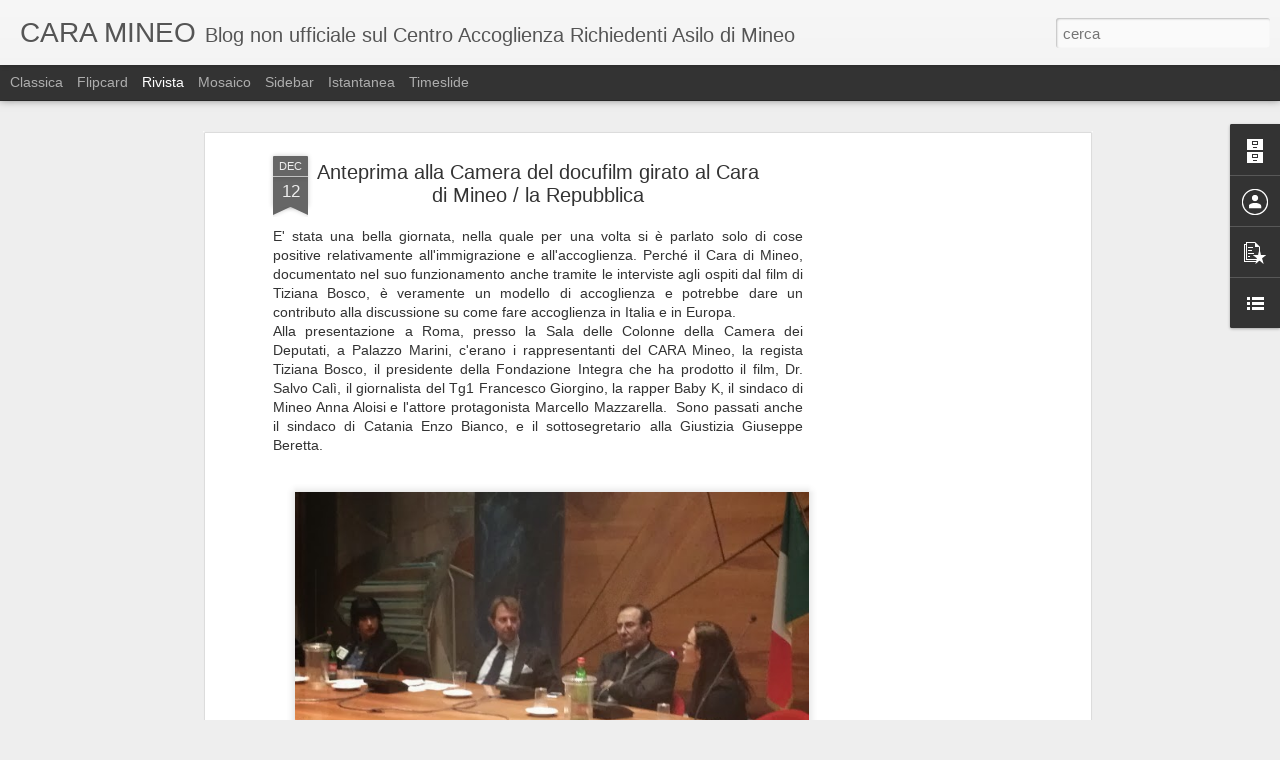

--- FILE ---
content_type: text/html; charset=utf-8
request_url: https://www.google.com/recaptcha/api2/aframe
body_size: 269
content:
<!DOCTYPE HTML><html><head><meta http-equiv="content-type" content="text/html; charset=UTF-8"></head><body><script nonce="ZZ53ykCMh-K9lyZwFvrTjg">/** Anti-fraud and anti-abuse applications only. See google.com/recaptcha */ try{var clients={'sodar':'https://pagead2.googlesyndication.com/pagead/sodar?'};window.addEventListener("message",function(a){try{if(a.source===window.parent){var b=JSON.parse(a.data);var c=clients[b['id']];if(c){var d=document.createElement('img');d.src=c+b['params']+'&rc='+(localStorage.getItem("rc::a")?sessionStorage.getItem("rc::b"):"");window.document.body.appendChild(d);sessionStorage.setItem("rc::e",parseInt(sessionStorage.getItem("rc::e")||0)+1);localStorage.setItem("rc::h",'1769399403962');}}}catch(b){}});window.parent.postMessage("_grecaptcha_ready", "*");}catch(b){}</script></body></html>

--- FILE ---
content_type: text/javascript; charset=UTF-8
request_url: http://caramineo.blogspot.com/?v=0&action=initial&widgetId=PopularPosts1&responseType=js&xssi_token=AOuZoY7vz-H8mjWdTHelfEqmbpITooD9yg%3A1769399400246
body_size: 2896
content:
try {
_WidgetManager._HandleControllerResult('PopularPosts1', 'initial',{'title': 'Post pi\xf9 popolari', 'showSnippets': true, 'showThumbnails': true, 'thumbnailSize': 72, 'showAuthor': false, 'showDate': false, 'posts': [{'id': '5449217406844516845', 'title': 'A Roma un progetto per le scuole simile alle iniziative gi\xe0 fatte e in via di realizzazione al Cara Mineo', 'href': 'http://caramineo.blogspot.com/2014/02/a-roma-un-progetto-per-le-scuole-simile.html', 'snippet': 'L\x26#39;articolo lo riprendiamo da Migrantes Online . Parla di una iniziativa ai nastri di partenza in questi giorni nella capitale, iniziativ...', 'featuredImage': 'https://lh3.googleusercontent.com/blogger_img_proxy/AEn0k_vXNmMDCHoJctUffiioHpBQzCXEdVSRZJsNiZdX1NMysbgGEi_LznyBb6uhySPC_RJUNLp3Rlwy2BLPaCzg7wXGfTCBvNoo_x0Hf2wWJtBvp-yDmaN6'}, {'id': '6427047111526422567', 'title': 'Anche la Comunit\xe0 di S.Egidio smentisce Repubblica', 'href': 'http://caramineo.blogspot.com/2013/12/anche-la-comunita-di-segidio-smentisce.html', 'snippet': 'L\x26#39;articolo lo si pu\xf2 leggere su blogsicilia.it , \xa0come il video con le interviste, ma eccone qui sotto un estratto        \u201cNessun presun...', 'thumbnail': 'https://lh3.googleusercontent.com/blogger_img_proxy/AEn0k_vEHHmO5fHB_lsczH6caD1kuiIbWp0sllFhXbNqWVlAR6KPYyVAF2c2EYhuE0aTGuHqDyNUmP5ppmXYgM7f_CuZmuwd2Otm0G-mw0GZ8A', 'featuredImage': 'https://lh3.googleusercontent.com/blogger_img_proxy/AEn0k_vEHHmO5fHB_lsczH6caD1kuiIbWp0sllFhXbNqWVlAR6KPYyVAF2c2EYhuE0aTGuHqDyNUmP5ppmXYgM7f_CuZmuwd2Otm0G-mw0GZ8A'}, {'id': '8799562565401252525', 'title': 'Vescovi italiani e tedeschi chiedono alla UE di trovare un\x27alternativa all\x27attuale politica migratoria', 'href': 'http://caramineo.blogspot.com/2014/02/vescovi-italiani-e-tedeschi-chiedono.html', 'snippet': 'La politica migratoria dell\x26#39;Unione Europea non deve dedicarsi solo al controllo delle frontiere ma deve saper salvaguardare i diritti de...'}, {'id': '8839890828397542133', 'title': 'La partita dell\x26#39;accoglienza', 'href': 'http://caramineo.blogspot.com/2014/03/la-partita-dell.html', 'snippet': '    ', 'thumbnail': 'https://blogger.googleusercontent.com/img/b/R29vZ2xl/AVvXsEgR7lWk86fmgcqjYN_C3i2ONLVoJgJefWmboEY0ST8oFuEgFyhon68EwhsSHkmne3sE6254I-UY5LsqRkqLfHm9wWLIjkGzvgdqpsN7UAWduw9I1_UW561rFQ49b7xa_NUi5To9DNm0nzg/s72-c/6x3_pr.png', 'featuredImage': 'https://blogger.googleusercontent.com/img/b/R29vZ2xl/AVvXsEgR7lWk86fmgcqjYN_C3i2ONLVoJgJefWmboEY0ST8oFuEgFyhon68EwhsSHkmne3sE6254I-UY5LsqRkqLfHm9wWLIjkGzvgdqpsN7UAWduw9I1_UW561rFQ49b7xa_NUi5To9DNm0nzg/s640/6x3_pr.png'}, {'id': '107433671930249674', 'title': 'Le belle foto di Tony Gentile, della Reuters Thompson', 'href': 'http://caramineo.blogspot.com/2014/02/le-belle-foto-di-tony-gentile-della.html', 'snippet': '  Le foto di Tony Gentile  e il servizio della Reuters di Steve Scherer         ', 'thumbnail': 'https://blogger.googleusercontent.com/img/b/R29vZ2xl/AVvXsEiQPyzeTsBeObSZs7XxG9eqUtzz0owSrvtspFB823EfOlcmEHWms64UFAt9dXNieGQi23srv5TgFD4ajWAykIwoZGoeFBcItAm5hDFmOMYW0VPmNFpxftMJIn-14I74cFOqY9dMi5s59WE/s72-c/pallone+cielo+T.Gentile.jpg', 'featuredImage': 'https://blogger.googleusercontent.com/img/b/R29vZ2xl/AVvXsEiQPyzeTsBeObSZs7XxG9eqUtzz0owSrvtspFB823EfOlcmEHWms64UFAt9dXNieGQi23srv5TgFD4ajWAykIwoZGoeFBcItAm5hDFmOMYW0VPmNFpxftMJIn-14I74cFOqY9dMi5s59WE/s1600/pallone+cielo+T.Gentile.jpg'}, {'id': '1087859493371899456', 'title': 'L\x27ASD Cara Mineo \xe8 promossa in Prima Categoria', 'href': 'http://caramineo.blogspot.com/2015/04/lasd-cara-mineo-e-promossa-in-prima.html', 'snippet': 'Battendo la squadra del Mario Rapisardi per 4-2 l\x26#39;ASD Cara Mineo si ritrova immediatamente promossa in Prima Categoria. Alle sua spalle ...', 'thumbnail': 'https://blogger.googleusercontent.com/img/b/R29vZ2xl/AVvXsEgX38FS3Baj757g6ipsqcxpsILDW4yeUi_ivkEzDifZj412fO0U-DanY2lrazdAMlGdpAFjM6-zrlsWTqJUwmXGDlwLIrkCTlv9ftA00ydWBCcu8PFn50E2rDqwPYstRobgIxCNt8GYUZA/s72-c/direttore.jpg', 'featuredImage': 'https://blogger.googleusercontent.com/img/b/R29vZ2xl/AVvXsEgX38FS3Baj757g6ipsqcxpsILDW4yeUi_ivkEzDifZj412fO0U-DanY2lrazdAMlGdpAFjM6-zrlsWTqJUwmXGDlwLIrkCTlv9ftA00ydWBCcu8PFn50E2rDqwPYstRobgIxCNt8GYUZA/s1600/direttore.jpg'}, {'id': '1179067359855306913', 'title': 'Il sindaco di Lampedusa: \x22Ogni paese europeo dica di quanta forza lavoro straniera ha bisogno\x22', 'href': 'http://caramineo.blogspot.com/2013/06/il-sindaco-di-lampedusa-ogni-paese.html', 'snippet': 'Come ha detto il Presidente del Centro Astalli, il Padre gesuita Giovanni La Manna, non ha senso continuare a parlare di emergenza per fatti...'}, {'id': '1888626383054422141', 'title': 'Chiudere gli occhi... per non vedere', 'href': 'http://caramineo.blogspot.com/2016/02/chiudere-gli-occhi-per-non-vedere.html', 'snippet': '  L\x26#39;olocausto avviene sotto i nostri occhi, e noi facciamo finta di nulla, preoccupati come siamo di difendere la nostra piccola quota d...', 'thumbnail': 'https://blogger.googleusercontent.com/img/b/R29vZ2xl/AVvXsEhqE5GQtVD9fbwBgkzg3X7FEXUM8avibwhyJG3OAXb-iDH5UnbApyvQa3Dvr-An2GViQhdiv79pwD17vLlzhW-7RzFghwcEfctl9uYepHfaTK15V12WsILv80EHmYHy9urxWh4f2A-Ve3g/s72-c/aylan.jpg', 'featuredImage': 'https://blogger.googleusercontent.com/img/b/R29vZ2xl/AVvXsEhqE5GQtVD9fbwBgkzg3X7FEXUM8avibwhyJG3OAXb-iDH5UnbApyvQa3Dvr-An2GViQhdiv79pwD17vLlzhW-7RzFghwcEfctl9uYepHfaTK15V12WsILv80EHmYHy9urxWh4f2A-Ve3g/s400/aylan.jpg'}, {'id': '3160374111063823874', 'title': 'Il calcio del Cara Mineo anche sul Chicago Tribune e altri siti nel mondo', 'href': 'http://caramineo.blogspot.com/2014/02/il-calcio-del-cara-mineo-anche-sul.html', 'snippet': 'Su quanti siti \xe8 rimbalzato il servizio di Steve Scherer e Tony Gentile della Reuters Thompson?        Ecco qualche sito tra i tantissimi:  ...', 'thumbnail': 'https://blogger.googleusercontent.com/img/b/R29vZ2xl/AVvXsEhMuHueiPGbrqPy8swWKRkB6sDHZeLJuZQ1d9zwK0DYBdo480tJaBeA-ItsN2jPhKYV1Gy9NCSIwluLaj3c9XggMTDS-S1x7jOrb_UIT278YvON0rvnUD46rpYoBhxpJ1AIu4F3KA6H69E/s72-c/Chicago+tribune.JPG', 'featuredImage': 'https://blogger.googleusercontent.com/img/b/R29vZ2xl/AVvXsEhMuHueiPGbrqPy8swWKRkB6sDHZeLJuZQ1d9zwK0DYBdo480tJaBeA-ItsN2jPhKYV1Gy9NCSIwluLaj3c9XggMTDS-S1x7jOrb_UIT278YvON0rvnUD46rpYoBhxpJ1AIu4F3KA6H69E/s1600/Chicago+tribune.JPG'}, {'id': '4527068925471633158', 'title': 'Anteprima alla Camera del docufilm girato al Cara di Mineo / la Repubblica', 'href': 'http://caramineo.blogspot.com/2013/12/anteprima-alla-camera-del-docufilm.html', 'snippet': 'E\x26#39; stata una bella giornata, nella quale per una volta si \xe8 parlato solo di cose positive relativamente all\x26#39;immigrazione e all\x26#39;a...', 'thumbnail': 'https://blogger.googleusercontent.com/img/b/R29vZ2xl/AVvXsEh3FQfSzVyAELrbBIajKZAMZFJJP-GnSfQ-S_QSyRGZH8ED2QF_Q58vPhYBhRtTPFlb9EA9MmSW187Sll3DK5nbOfrEGFfssohea1xPEcw4T8DCugxWcgNJL8BFinidzrpYNs-BR5Yr7x4/s72-c/anteprima+tavolo.jpg', 'featuredImage': 'https://blogger.googleusercontent.com/img/b/R29vZ2xl/AVvXsEh3FQfSzVyAELrbBIajKZAMZFJJP-GnSfQ-S_QSyRGZH8ED2QF_Q58vPhYBhRtTPFlb9EA9MmSW187Sll3DK5nbOfrEGFfssohea1xPEcw4T8DCugxWcgNJL8BFinidzrpYNs-BR5Yr7x4/s640/anteprima+tavolo.jpg'}]});
} catch (e) {
  if (typeof log != 'undefined') {
    log('HandleControllerResult failed: ' + e);
  }
}


--- FILE ---
content_type: text/javascript; charset=UTF-8
request_url: http://caramineo.blogspot.com/?v=0&action=initial&widgetId=BlogArchive1&responseType=js&xssi_token=AOuZoY7vz-H8mjWdTHelfEqmbpITooD9yg%3A1769399400246
body_size: 1035
content:
try {
_WidgetManager._HandleControllerResult('BlogArchive1', 'initial',{'url': 'http://caramineo.blogspot.com/search?updated-min\x3d1970-01-01T01:00:00%2B01:00\x26updated-max\x3d292278994-08-17T07:12:55Z\x26max-results\x3d50', 'name': 'All Posts', 'expclass': 'expanded', 'toggleId': 'ALL-0', 'post-count': 440, 'data': [{'url': 'http://caramineo.blogspot.com/2016/', 'name': '2016', 'expclass': 'expanded', 'toggleId': 'YEARLY-1451602800000', 'post-count': 1, 'data': [{'url': 'http://caramineo.blogspot.com/2016/02/', 'name': 'febbraio', 'expclass': 'expanded', 'toggleId': 'MONTHLY-1454281200000', 'post-count': 1, 'posts': [{'title': 'Chiudere gli occhi... per non vedere', 'url': 'http://caramineo.blogspot.com/2016/02/chiudere-gli-occhi-per-non-vedere.html'}]}]}, {'url': 'http://caramineo.blogspot.com/2015/', 'name': '2015', 'expclass': 'collapsed', 'toggleId': 'YEARLY-1420066800000', 'post-count': 31, 'data': [{'url': 'http://caramineo.blogspot.com/2015/09/', 'name': 'settembre', 'expclass': 'collapsed', 'toggleId': 'MONTHLY-1441058400000', 'post-count': 1}, {'url': 'http://caramineo.blogspot.com/2015/05/', 'name': 'maggio', 'expclass': 'collapsed', 'toggleId': 'MONTHLY-1430431200000', 'post-count': 3}, {'url': 'http://caramineo.blogspot.com/2015/04/', 'name': 'aprile', 'expclass': 'collapsed', 'toggleId': 'MONTHLY-1427839200000', 'post-count': 8}, {'url': 'http://caramineo.blogspot.com/2015/03/', 'name': 'marzo', 'expclass': 'collapsed', 'toggleId': 'MONTHLY-1425164400000', 'post-count': 10}, {'url': 'http://caramineo.blogspot.com/2015/02/', 'name': 'febbraio', 'expclass': 'collapsed', 'toggleId': 'MONTHLY-1422745200000', 'post-count': 1}, {'url': 'http://caramineo.blogspot.com/2015/01/', 'name': 'gennaio', 'expclass': 'collapsed', 'toggleId': 'MONTHLY-1420066800000', 'post-count': 8}]}, {'url': 'http://caramineo.blogspot.com/2014/', 'name': '2014', 'expclass': 'collapsed', 'toggleId': 'YEARLY-1388530800000', 'post-count': 87, 'data': [{'url': 'http://caramineo.blogspot.com/2014/12/', 'name': 'dicembre', 'expclass': 'collapsed', 'toggleId': 'MONTHLY-1417388400000', 'post-count': 2}, {'url': 'http://caramineo.blogspot.com/2014/11/', 'name': 'novembre', 'expclass': 'collapsed', 'toggleId': 'MONTHLY-1414796400000', 'post-count': 11}, {'url': 'http://caramineo.blogspot.com/2014/10/', 'name': 'ottobre', 'expclass': 'collapsed', 'toggleId': 'MONTHLY-1412114400000', 'post-count': 12}, {'url': 'http://caramineo.blogspot.com/2014/07/', 'name': 'luglio', 'expclass': 'collapsed', 'toggleId': 'MONTHLY-1404165600000', 'post-count': 6}, {'url': 'http://caramineo.blogspot.com/2014/06/', 'name': 'giugno', 'expclass': 'collapsed', 'toggleId': 'MONTHLY-1401573600000', 'post-count': 6}, {'url': 'http://caramineo.blogspot.com/2014/05/', 'name': 'maggio', 'expclass': 'collapsed', 'toggleId': 'MONTHLY-1398895200000', 'post-count': 5}, {'url': 'http://caramineo.blogspot.com/2014/04/', 'name': 'aprile', 'expclass': 'collapsed', 'toggleId': 'MONTHLY-1396303200000', 'post-count': 8}, {'url': 'http://caramineo.blogspot.com/2014/03/', 'name': 'marzo', 'expclass': 'collapsed', 'toggleId': 'MONTHLY-1393628400000', 'post-count': 8}, {'url': 'http://caramineo.blogspot.com/2014/02/', 'name': 'febbraio', 'expclass': 'collapsed', 'toggleId': 'MONTHLY-1391209200000', 'post-count': 15}, {'url': 'http://caramineo.blogspot.com/2014/01/', 'name': 'gennaio', 'expclass': 'collapsed', 'toggleId': 'MONTHLY-1388530800000', 'post-count': 14}]}, {'url': 'http://caramineo.blogspot.com/2013/', 'name': '2013', 'expclass': 'collapsed', 'toggleId': 'YEARLY-1356994800000', 'post-count': 298, 'data': [{'url': 'http://caramineo.blogspot.com/2013/12/', 'name': 'dicembre', 'expclass': 'collapsed', 'toggleId': 'MONTHLY-1385852400000', 'post-count': 20}, {'url': 'http://caramineo.blogspot.com/2013/11/', 'name': 'novembre', 'expclass': 'collapsed', 'toggleId': 'MONTHLY-1383260400000', 'post-count': 21}, {'url': 'http://caramineo.blogspot.com/2013/10/', 'name': 'ottobre', 'expclass': 'collapsed', 'toggleId': 'MONTHLY-1380578400000', 'post-count': 16}, {'url': 'http://caramineo.blogspot.com/2013/09/', 'name': 'settembre', 'expclass': 'collapsed', 'toggleId': 'MONTHLY-1377986400000', 'post-count': 20}, {'url': 'http://caramineo.blogspot.com/2013/08/', 'name': 'agosto', 'expclass': 'collapsed', 'toggleId': 'MONTHLY-1375308000000', 'post-count': 21}, {'url': 'http://caramineo.blogspot.com/2013/07/', 'name': 'luglio', 'expclass': 'collapsed', 'toggleId': 'MONTHLY-1372629600000', 'post-count': 31}, {'url': 'http://caramineo.blogspot.com/2013/06/', 'name': 'giugno', 'expclass': 'collapsed', 'toggleId': 'MONTHLY-1370037600000', 'post-count': 28}, {'url': 'http://caramineo.blogspot.com/2013/05/', 'name': 'maggio', 'expclass': 'collapsed', 'toggleId': 'MONTHLY-1367359200000', 'post-count': 38}, {'url': 'http://caramineo.blogspot.com/2013/04/', 'name': 'aprile', 'expclass': 'collapsed', 'toggleId': 'MONTHLY-1364767200000', 'post-count': 56}, {'url': 'http://caramineo.blogspot.com/2013/03/', 'name': 'marzo', 'expclass': 'collapsed', 'toggleId': 'MONTHLY-1362092400000', 'post-count': 25}, {'url': 'http://caramineo.blogspot.com/2013/02/', 'name': 'febbraio', 'expclass': 'collapsed', 'toggleId': 'MONTHLY-1359673200000', 'post-count': 17}, {'url': 'http://caramineo.blogspot.com/2013/01/', 'name': 'gennaio', 'expclass': 'collapsed', 'toggleId': 'MONTHLY-1356994800000', 'post-count': 5}]}, {'url': 'http://caramineo.blogspot.com/2012/', 'name': '2012', 'expclass': 'collapsed', 'toggleId': 'YEARLY-1325372400000', 'post-count': 23, 'data': [{'url': 'http://caramineo.blogspot.com/2012/12/', 'name': 'dicembre', 'expclass': 'collapsed', 'toggleId': 'MONTHLY-1354316400000', 'post-count': 10}, {'url': 'http://caramineo.blogspot.com/2012/11/', 'name': 'novembre', 'expclass': 'collapsed', 'toggleId': 'MONTHLY-1351724400000', 'post-count': 5}, {'url': 'http://caramineo.blogspot.com/2012/10/', 'name': 'ottobre', 'expclass': 'collapsed', 'toggleId': 'MONTHLY-1349042400000', 'post-count': 3}, {'url': 'http://caramineo.blogspot.com/2012/09/', 'name': 'settembre', 'expclass': 'collapsed', 'toggleId': 'MONTHLY-1346450400000', 'post-count': 2}, {'url': 'http://caramineo.blogspot.com/2012/07/', 'name': 'luglio', 'expclass': 'collapsed', 'toggleId': 'MONTHLY-1341093600000', 'post-count': 2}, {'url': 'http://caramineo.blogspot.com/2012/06/', 'name': 'giugno', 'expclass': 'collapsed', 'toggleId': 'MONTHLY-1338501600000', 'post-count': 1}]}], 'toggleopen': 'MONTHLY-1454281200000', 'style': 'HIERARCHY', 'title': 'Archivio blog'});
} catch (e) {
  if (typeof log != 'undefined') {
    log('HandleControllerResult failed: ' + e);
  }
}


--- FILE ---
content_type: text/javascript; charset=UTF-8
request_url: http://caramineo.blogspot.com/?v=0&action=initial&widgetId=LinkList1&responseType=js&xssi_token=AOuZoY7vz-H8mjWdTHelfEqmbpITooD9yg%3A1769399400246
body_size: 479
content:
try {
_WidgetManager._HandleControllerResult('LinkList1', 'initial',{'title': 'Link utili', 'sorting': 'alpha', 'shownum': -1, 'links': [{'name': 'Corriere Immigrazione', 'target': 'http://www.corriereimmigrazione.it/ci/'}, {'name': 'Fondazione Integra', 'target': 'http://www.fondazioneintegra.com/'}, {'name': 'Immigrazione Oggi', 'target': 'http://www.immigrazioneoggi.it/index.html'}, {'name': 'IntegrA/Azione', 'target': 'http://www.fondazioneintegrazione.it/it.aspx'}, {'name': 'Integrazione Migranti', 'target': 'http://www.integrazionemigranti.gov.it/Pagine/default.aspx'}, {'name': 'L\x27Italia sono anch\x27io', 'target': 'http://www.litaliasonoanchio.it/'}, {'name': 'Melting Pot', 'target': 'http://www.meltingpot.org/'}, {'name': 'Oltre Le Frontiere', 'target': 'http://www.anolf.it/'}, {'name': 'Permesso di Soggiorno', 'target': 'http://permessodisoggiorno.org/'}, {'name': 'Stranieri in Italia', 'target': 'http://www.stranieriinitalia.it/'}, {'name': 'UNHCR', 'target': 'http://www.unhcr.it/'}]});
} catch (e) {
  if (typeof log != 'undefined') {
    log('HandleControllerResult failed: ' + e);
  }
}


--- FILE ---
content_type: text/javascript; charset=UTF-8
request_url: http://caramineo.blogspot.com/?v=0&action=initial&widgetId=PopularPosts1&responseType=js&xssi_token=AOuZoY7vz-H8mjWdTHelfEqmbpITooD9yg%3A1769399400246
body_size: 2896
content:
try {
_WidgetManager._HandleControllerResult('PopularPosts1', 'initial',{'title': 'Post pi\xf9 popolari', 'showSnippets': true, 'showThumbnails': true, 'thumbnailSize': 72, 'showAuthor': false, 'showDate': false, 'posts': [{'id': '5449217406844516845', 'title': 'A Roma un progetto per le scuole simile alle iniziative gi\xe0 fatte e in via di realizzazione al Cara Mineo', 'href': 'http://caramineo.blogspot.com/2014/02/a-roma-un-progetto-per-le-scuole-simile.html', 'snippet': 'L\x26#39;articolo lo riprendiamo da Migrantes Online . Parla di una iniziativa ai nastri di partenza in questi giorni nella capitale, iniziativ...', 'featuredImage': 'https://lh3.googleusercontent.com/blogger_img_proxy/AEn0k_vXNmMDCHoJctUffiioHpBQzCXEdVSRZJsNiZdX1NMysbgGEi_LznyBb6uhySPC_RJUNLp3Rlwy2BLPaCzg7wXGfTCBvNoo_x0Hf2wWJtBvp-yDmaN6'}, {'id': '6427047111526422567', 'title': 'Anche la Comunit\xe0 di S.Egidio smentisce Repubblica', 'href': 'http://caramineo.blogspot.com/2013/12/anche-la-comunita-di-segidio-smentisce.html', 'snippet': 'L\x26#39;articolo lo si pu\xf2 leggere su blogsicilia.it , \xa0come il video con le interviste, ma eccone qui sotto un estratto        \u201cNessun presun...', 'thumbnail': 'https://lh3.googleusercontent.com/blogger_img_proxy/AEn0k_vEHHmO5fHB_lsczH6caD1kuiIbWp0sllFhXbNqWVlAR6KPYyVAF2c2EYhuE0aTGuHqDyNUmP5ppmXYgM7f_CuZmuwd2Otm0G-mw0GZ8A', 'featuredImage': 'https://lh3.googleusercontent.com/blogger_img_proxy/AEn0k_vEHHmO5fHB_lsczH6caD1kuiIbWp0sllFhXbNqWVlAR6KPYyVAF2c2EYhuE0aTGuHqDyNUmP5ppmXYgM7f_CuZmuwd2Otm0G-mw0GZ8A'}, {'id': '8799562565401252525', 'title': 'Vescovi italiani e tedeschi chiedono alla UE di trovare un\x27alternativa all\x27attuale politica migratoria', 'href': 'http://caramineo.blogspot.com/2014/02/vescovi-italiani-e-tedeschi-chiedono.html', 'snippet': 'La politica migratoria dell\x26#39;Unione Europea non deve dedicarsi solo al controllo delle frontiere ma deve saper salvaguardare i diritti de...'}, {'id': '8839890828397542133', 'title': 'La partita dell\x26#39;accoglienza', 'href': 'http://caramineo.blogspot.com/2014/03/la-partita-dell.html', 'snippet': '    ', 'thumbnail': 'https://blogger.googleusercontent.com/img/b/R29vZ2xl/AVvXsEgR7lWk86fmgcqjYN_C3i2ONLVoJgJefWmboEY0ST8oFuEgFyhon68EwhsSHkmne3sE6254I-UY5LsqRkqLfHm9wWLIjkGzvgdqpsN7UAWduw9I1_UW561rFQ49b7xa_NUi5To9DNm0nzg/s72-c/6x3_pr.png', 'featuredImage': 'https://blogger.googleusercontent.com/img/b/R29vZ2xl/AVvXsEgR7lWk86fmgcqjYN_C3i2ONLVoJgJefWmboEY0ST8oFuEgFyhon68EwhsSHkmne3sE6254I-UY5LsqRkqLfHm9wWLIjkGzvgdqpsN7UAWduw9I1_UW561rFQ49b7xa_NUi5To9DNm0nzg/s640/6x3_pr.png'}, {'id': '107433671930249674', 'title': 'Le belle foto di Tony Gentile, della Reuters Thompson', 'href': 'http://caramineo.blogspot.com/2014/02/le-belle-foto-di-tony-gentile-della.html', 'snippet': '  Le foto di Tony Gentile  e il servizio della Reuters di Steve Scherer         ', 'thumbnail': 'https://blogger.googleusercontent.com/img/b/R29vZ2xl/AVvXsEiQPyzeTsBeObSZs7XxG9eqUtzz0owSrvtspFB823EfOlcmEHWms64UFAt9dXNieGQi23srv5TgFD4ajWAykIwoZGoeFBcItAm5hDFmOMYW0VPmNFpxftMJIn-14I74cFOqY9dMi5s59WE/s72-c/pallone+cielo+T.Gentile.jpg', 'featuredImage': 'https://blogger.googleusercontent.com/img/b/R29vZ2xl/AVvXsEiQPyzeTsBeObSZs7XxG9eqUtzz0owSrvtspFB823EfOlcmEHWms64UFAt9dXNieGQi23srv5TgFD4ajWAykIwoZGoeFBcItAm5hDFmOMYW0VPmNFpxftMJIn-14I74cFOqY9dMi5s59WE/s1600/pallone+cielo+T.Gentile.jpg'}, {'id': '1087859493371899456', 'title': 'L\x27ASD Cara Mineo \xe8 promossa in Prima Categoria', 'href': 'http://caramineo.blogspot.com/2015/04/lasd-cara-mineo-e-promossa-in-prima.html', 'snippet': 'Battendo la squadra del Mario Rapisardi per 4-2 l\x26#39;ASD Cara Mineo si ritrova immediatamente promossa in Prima Categoria. Alle sua spalle ...', 'thumbnail': 'https://blogger.googleusercontent.com/img/b/R29vZ2xl/AVvXsEgX38FS3Baj757g6ipsqcxpsILDW4yeUi_ivkEzDifZj412fO0U-DanY2lrazdAMlGdpAFjM6-zrlsWTqJUwmXGDlwLIrkCTlv9ftA00ydWBCcu8PFn50E2rDqwPYstRobgIxCNt8GYUZA/s72-c/direttore.jpg', 'featuredImage': 'https://blogger.googleusercontent.com/img/b/R29vZ2xl/AVvXsEgX38FS3Baj757g6ipsqcxpsILDW4yeUi_ivkEzDifZj412fO0U-DanY2lrazdAMlGdpAFjM6-zrlsWTqJUwmXGDlwLIrkCTlv9ftA00ydWBCcu8PFn50E2rDqwPYstRobgIxCNt8GYUZA/s1600/direttore.jpg'}, {'id': '1179067359855306913', 'title': 'Il sindaco di Lampedusa: \x22Ogni paese europeo dica di quanta forza lavoro straniera ha bisogno\x22', 'href': 'http://caramineo.blogspot.com/2013/06/il-sindaco-di-lampedusa-ogni-paese.html', 'snippet': 'Come ha detto il Presidente del Centro Astalli, il Padre gesuita Giovanni La Manna, non ha senso continuare a parlare di emergenza per fatti...'}, {'id': '1888626383054422141', 'title': 'Chiudere gli occhi... per non vedere', 'href': 'http://caramineo.blogspot.com/2016/02/chiudere-gli-occhi-per-non-vedere.html', 'snippet': '  L\x26#39;olocausto avviene sotto i nostri occhi, e noi facciamo finta di nulla, preoccupati come siamo di difendere la nostra piccola quota d...', 'thumbnail': 'https://blogger.googleusercontent.com/img/b/R29vZ2xl/AVvXsEhqE5GQtVD9fbwBgkzg3X7FEXUM8avibwhyJG3OAXb-iDH5UnbApyvQa3Dvr-An2GViQhdiv79pwD17vLlzhW-7RzFghwcEfctl9uYepHfaTK15V12WsILv80EHmYHy9urxWh4f2A-Ve3g/s72-c/aylan.jpg', 'featuredImage': 'https://blogger.googleusercontent.com/img/b/R29vZ2xl/AVvXsEhqE5GQtVD9fbwBgkzg3X7FEXUM8avibwhyJG3OAXb-iDH5UnbApyvQa3Dvr-An2GViQhdiv79pwD17vLlzhW-7RzFghwcEfctl9uYepHfaTK15V12WsILv80EHmYHy9urxWh4f2A-Ve3g/s400/aylan.jpg'}, {'id': '3160374111063823874', 'title': 'Il calcio del Cara Mineo anche sul Chicago Tribune e altri siti nel mondo', 'href': 'http://caramineo.blogspot.com/2014/02/il-calcio-del-cara-mineo-anche-sul.html', 'snippet': 'Su quanti siti \xe8 rimbalzato il servizio di Steve Scherer e Tony Gentile della Reuters Thompson?        Ecco qualche sito tra i tantissimi:  ...', 'thumbnail': 'https://blogger.googleusercontent.com/img/b/R29vZ2xl/AVvXsEhMuHueiPGbrqPy8swWKRkB6sDHZeLJuZQ1d9zwK0DYBdo480tJaBeA-ItsN2jPhKYV1Gy9NCSIwluLaj3c9XggMTDS-S1x7jOrb_UIT278YvON0rvnUD46rpYoBhxpJ1AIu4F3KA6H69E/s72-c/Chicago+tribune.JPG', 'featuredImage': 'https://blogger.googleusercontent.com/img/b/R29vZ2xl/AVvXsEhMuHueiPGbrqPy8swWKRkB6sDHZeLJuZQ1d9zwK0DYBdo480tJaBeA-ItsN2jPhKYV1Gy9NCSIwluLaj3c9XggMTDS-S1x7jOrb_UIT278YvON0rvnUD46rpYoBhxpJ1AIu4F3KA6H69E/s1600/Chicago+tribune.JPG'}, {'id': '4527068925471633158', 'title': 'Anteprima alla Camera del docufilm girato al Cara di Mineo / la Repubblica', 'href': 'http://caramineo.blogspot.com/2013/12/anteprima-alla-camera-del-docufilm.html', 'snippet': 'E\x26#39; stata una bella giornata, nella quale per una volta si \xe8 parlato solo di cose positive relativamente all\x26#39;immigrazione e all\x26#39;a...', 'thumbnail': 'https://blogger.googleusercontent.com/img/b/R29vZ2xl/AVvXsEh3FQfSzVyAELrbBIajKZAMZFJJP-GnSfQ-S_QSyRGZH8ED2QF_Q58vPhYBhRtTPFlb9EA9MmSW187Sll3DK5nbOfrEGFfssohea1xPEcw4T8DCugxWcgNJL8BFinidzrpYNs-BR5Yr7x4/s72-c/anteprima+tavolo.jpg', 'featuredImage': 'https://blogger.googleusercontent.com/img/b/R29vZ2xl/AVvXsEh3FQfSzVyAELrbBIajKZAMZFJJP-GnSfQ-S_QSyRGZH8ED2QF_Q58vPhYBhRtTPFlb9EA9MmSW187Sll3DK5nbOfrEGFfssohea1xPEcw4T8DCugxWcgNJL8BFinidzrpYNs-BR5Yr7x4/s640/anteprima+tavolo.jpg'}]});
} catch (e) {
  if (typeof log != 'undefined') {
    log('HandleControllerResult failed: ' + e);
  }
}


--- FILE ---
content_type: text/javascript; charset=UTF-8
request_url: http://caramineo.blogspot.com/?v=0&action=initial&widgetId=LinkList1&responseType=js&xssi_token=AOuZoY7vz-H8mjWdTHelfEqmbpITooD9yg%3A1769399400246
body_size: 479
content:
try {
_WidgetManager._HandleControllerResult('LinkList1', 'initial',{'title': 'Link utili', 'sorting': 'alpha', 'shownum': -1, 'links': [{'name': 'Corriere Immigrazione', 'target': 'http://www.corriereimmigrazione.it/ci/'}, {'name': 'Fondazione Integra', 'target': 'http://www.fondazioneintegra.com/'}, {'name': 'Immigrazione Oggi', 'target': 'http://www.immigrazioneoggi.it/index.html'}, {'name': 'IntegrA/Azione', 'target': 'http://www.fondazioneintegrazione.it/it.aspx'}, {'name': 'Integrazione Migranti', 'target': 'http://www.integrazionemigranti.gov.it/Pagine/default.aspx'}, {'name': 'L\x27Italia sono anch\x27io', 'target': 'http://www.litaliasonoanchio.it/'}, {'name': 'Melting Pot', 'target': 'http://www.meltingpot.org/'}, {'name': 'Oltre Le Frontiere', 'target': 'http://www.anolf.it/'}, {'name': 'Permesso di Soggiorno', 'target': 'http://permessodisoggiorno.org/'}, {'name': 'Stranieri in Italia', 'target': 'http://www.stranieriinitalia.it/'}, {'name': 'UNHCR', 'target': 'http://www.unhcr.it/'}]});
} catch (e) {
  if (typeof log != 'undefined') {
    log('HandleControllerResult failed: ' + e);
  }
}


--- FILE ---
content_type: text/javascript; charset=UTF-8
request_url: http://caramineo.blogspot.com/?v=0&action=initial&widgetId=BlogArchive1&responseType=js&xssi_token=AOuZoY7vz-H8mjWdTHelfEqmbpITooD9yg%3A1769399400246
body_size: 1035
content:
try {
_WidgetManager._HandleControllerResult('BlogArchive1', 'initial',{'url': 'http://caramineo.blogspot.com/search?updated-min\x3d1970-01-01T01:00:00%2B01:00\x26updated-max\x3d292278994-08-17T07:12:55Z\x26max-results\x3d50', 'name': 'All Posts', 'expclass': 'expanded', 'toggleId': 'ALL-0', 'post-count': 440, 'data': [{'url': 'http://caramineo.blogspot.com/2016/', 'name': '2016', 'expclass': 'expanded', 'toggleId': 'YEARLY-1451602800000', 'post-count': 1, 'data': [{'url': 'http://caramineo.blogspot.com/2016/02/', 'name': 'febbraio', 'expclass': 'expanded', 'toggleId': 'MONTHLY-1454281200000', 'post-count': 1, 'posts': [{'title': 'Chiudere gli occhi... per non vedere', 'url': 'http://caramineo.blogspot.com/2016/02/chiudere-gli-occhi-per-non-vedere.html'}]}]}, {'url': 'http://caramineo.blogspot.com/2015/', 'name': '2015', 'expclass': 'collapsed', 'toggleId': 'YEARLY-1420066800000', 'post-count': 31, 'data': [{'url': 'http://caramineo.blogspot.com/2015/09/', 'name': 'settembre', 'expclass': 'collapsed', 'toggleId': 'MONTHLY-1441058400000', 'post-count': 1}, {'url': 'http://caramineo.blogspot.com/2015/05/', 'name': 'maggio', 'expclass': 'collapsed', 'toggleId': 'MONTHLY-1430431200000', 'post-count': 3}, {'url': 'http://caramineo.blogspot.com/2015/04/', 'name': 'aprile', 'expclass': 'collapsed', 'toggleId': 'MONTHLY-1427839200000', 'post-count': 8}, {'url': 'http://caramineo.blogspot.com/2015/03/', 'name': 'marzo', 'expclass': 'collapsed', 'toggleId': 'MONTHLY-1425164400000', 'post-count': 10}, {'url': 'http://caramineo.blogspot.com/2015/02/', 'name': 'febbraio', 'expclass': 'collapsed', 'toggleId': 'MONTHLY-1422745200000', 'post-count': 1}, {'url': 'http://caramineo.blogspot.com/2015/01/', 'name': 'gennaio', 'expclass': 'collapsed', 'toggleId': 'MONTHLY-1420066800000', 'post-count': 8}]}, {'url': 'http://caramineo.blogspot.com/2014/', 'name': '2014', 'expclass': 'collapsed', 'toggleId': 'YEARLY-1388530800000', 'post-count': 87, 'data': [{'url': 'http://caramineo.blogspot.com/2014/12/', 'name': 'dicembre', 'expclass': 'collapsed', 'toggleId': 'MONTHLY-1417388400000', 'post-count': 2}, {'url': 'http://caramineo.blogspot.com/2014/11/', 'name': 'novembre', 'expclass': 'collapsed', 'toggleId': 'MONTHLY-1414796400000', 'post-count': 11}, {'url': 'http://caramineo.blogspot.com/2014/10/', 'name': 'ottobre', 'expclass': 'collapsed', 'toggleId': 'MONTHLY-1412114400000', 'post-count': 12}, {'url': 'http://caramineo.blogspot.com/2014/07/', 'name': 'luglio', 'expclass': 'collapsed', 'toggleId': 'MONTHLY-1404165600000', 'post-count': 6}, {'url': 'http://caramineo.blogspot.com/2014/06/', 'name': 'giugno', 'expclass': 'collapsed', 'toggleId': 'MONTHLY-1401573600000', 'post-count': 6}, {'url': 'http://caramineo.blogspot.com/2014/05/', 'name': 'maggio', 'expclass': 'collapsed', 'toggleId': 'MONTHLY-1398895200000', 'post-count': 5}, {'url': 'http://caramineo.blogspot.com/2014/04/', 'name': 'aprile', 'expclass': 'collapsed', 'toggleId': 'MONTHLY-1396303200000', 'post-count': 8}, {'url': 'http://caramineo.blogspot.com/2014/03/', 'name': 'marzo', 'expclass': 'collapsed', 'toggleId': 'MONTHLY-1393628400000', 'post-count': 8}, {'url': 'http://caramineo.blogspot.com/2014/02/', 'name': 'febbraio', 'expclass': 'collapsed', 'toggleId': 'MONTHLY-1391209200000', 'post-count': 15}, {'url': 'http://caramineo.blogspot.com/2014/01/', 'name': 'gennaio', 'expclass': 'collapsed', 'toggleId': 'MONTHLY-1388530800000', 'post-count': 14}]}, {'url': 'http://caramineo.blogspot.com/2013/', 'name': '2013', 'expclass': 'collapsed', 'toggleId': 'YEARLY-1356994800000', 'post-count': 298, 'data': [{'url': 'http://caramineo.blogspot.com/2013/12/', 'name': 'dicembre', 'expclass': 'collapsed', 'toggleId': 'MONTHLY-1385852400000', 'post-count': 20}, {'url': 'http://caramineo.blogspot.com/2013/11/', 'name': 'novembre', 'expclass': 'collapsed', 'toggleId': 'MONTHLY-1383260400000', 'post-count': 21}, {'url': 'http://caramineo.blogspot.com/2013/10/', 'name': 'ottobre', 'expclass': 'collapsed', 'toggleId': 'MONTHLY-1380578400000', 'post-count': 16}, {'url': 'http://caramineo.blogspot.com/2013/09/', 'name': 'settembre', 'expclass': 'collapsed', 'toggleId': 'MONTHLY-1377986400000', 'post-count': 20}, {'url': 'http://caramineo.blogspot.com/2013/08/', 'name': 'agosto', 'expclass': 'collapsed', 'toggleId': 'MONTHLY-1375308000000', 'post-count': 21}, {'url': 'http://caramineo.blogspot.com/2013/07/', 'name': 'luglio', 'expclass': 'collapsed', 'toggleId': 'MONTHLY-1372629600000', 'post-count': 31}, {'url': 'http://caramineo.blogspot.com/2013/06/', 'name': 'giugno', 'expclass': 'collapsed', 'toggleId': 'MONTHLY-1370037600000', 'post-count': 28}, {'url': 'http://caramineo.blogspot.com/2013/05/', 'name': 'maggio', 'expclass': 'collapsed', 'toggleId': 'MONTHLY-1367359200000', 'post-count': 38}, {'url': 'http://caramineo.blogspot.com/2013/04/', 'name': 'aprile', 'expclass': 'collapsed', 'toggleId': 'MONTHLY-1364767200000', 'post-count': 56}, {'url': 'http://caramineo.blogspot.com/2013/03/', 'name': 'marzo', 'expclass': 'collapsed', 'toggleId': 'MONTHLY-1362092400000', 'post-count': 25}, {'url': 'http://caramineo.blogspot.com/2013/02/', 'name': 'febbraio', 'expclass': 'collapsed', 'toggleId': 'MONTHLY-1359673200000', 'post-count': 17}, {'url': 'http://caramineo.blogspot.com/2013/01/', 'name': 'gennaio', 'expclass': 'collapsed', 'toggleId': 'MONTHLY-1356994800000', 'post-count': 5}]}, {'url': 'http://caramineo.blogspot.com/2012/', 'name': '2012', 'expclass': 'collapsed', 'toggleId': 'YEARLY-1325372400000', 'post-count': 23, 'data': [{'url': 'http://caramineo.blogspot.com/2012/12/', 'name': 'dicembre', 'expclass': 'collapsed', 'toggleId': 'MONTHLY-1354316400000', 'post-count': 10}, {'url': 'http://caramineo.blogspot.com/2012/11/', 'name': 'novembre', 'expclass': 'collapsed', 'toggleId': 'MONTHLY-1351724400000', 'post-count': 5}, {'url': 'http://caramineo.blogspot.com/2012/10/', 'name': 'ottobre', 'expclass': 'collapsed', 'toggleId': 'MONTHLY-1349042400000', 'post-count': 3}, {'url': 'http://caramineo.blogspot.com/2012/09/', 'name': 'settembre', 'expclass': 'collapsed', 'toggleId': 'MONTHLY-1346450400000', 'post-count': 2}, {'url': 'http://caramineo.blogspot.com/2012/07/', 'name': 'luglio', 'expclass': 'collapsed', 'toggleId': 'MONTHLY-1341093600000', 'post-count': 2}, {'url': 'http://caramineo.blogspot.com/2012/06/', 'name': 'giugno', 'expclass': 'collapsed', 'toggleId': 'MONTHLY-1338501600000', 'post-count': 1}]}], 'toggleopen': 'MONTHLY-1454281200000', 'style': 'HIERARCHY', 'title': 'Archivio blog'});
} catch (e) {
  if (typeof log != 'undefined') {
    log('HandleControllerResult failed: ' + e);
  }
}
